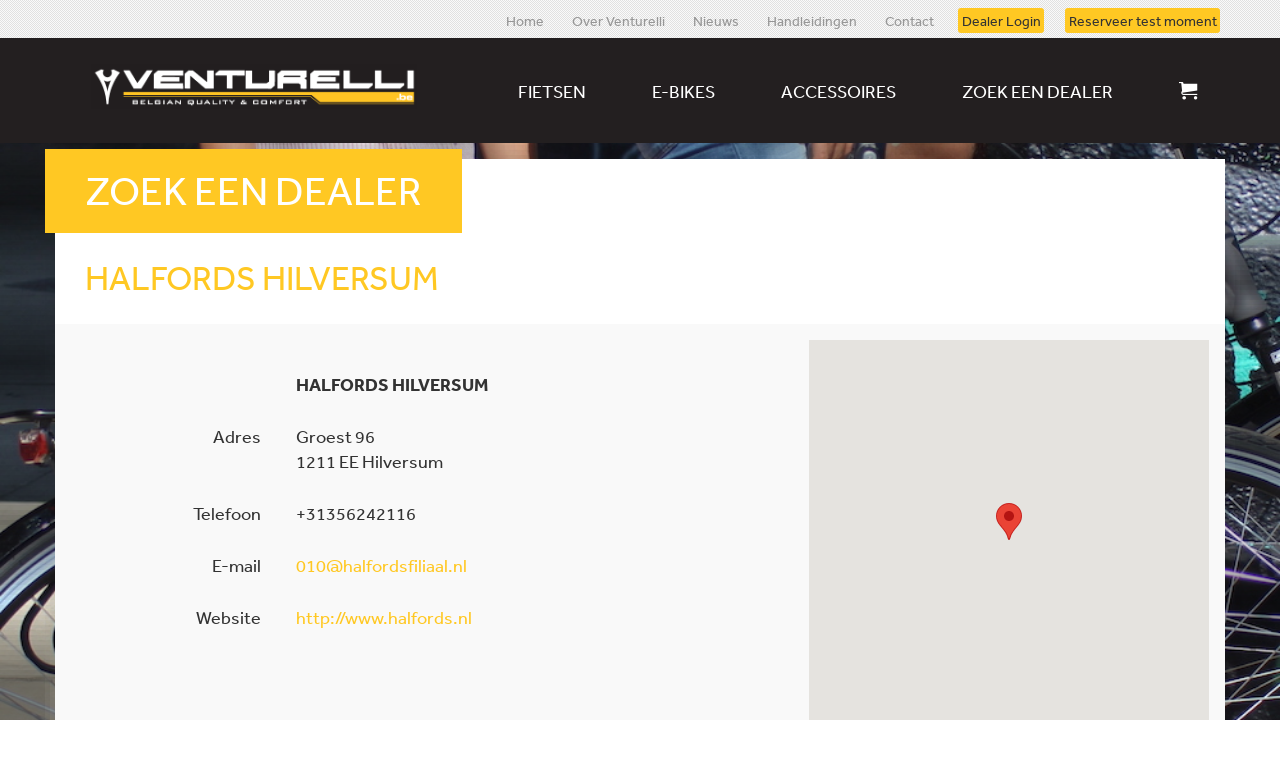

--- FILE ---
content_type: text/html; charset=iso-8859-15
request_url: https://www.venturelli.nl/dealer/detail/halfords-hilversum
body_size: 2956
content:
<!DOCTYPE html>
<html lang="nl">
	<head>
	<meta charset="utf-8">
	<meta http-equiv="X-UA-Compatible" content="IE=edge">
	<meta name="viewport" content="width=device-width, initial-scale=1.0">
	<meta name="description" content="HALFORDS HILVERSUM" />
	<meta name="keywords" content="HALFORDS HILVERSUM" />
	<meta name="author" content="">

	<title>HALFORDS HILVERSUM - Zoek een dealer - Venturelli</title>

	

	<!-- FB Opengraph -->
	<meta property="og:type" content="company" />
	<meta property="og:title" content="HALFORDS HILVERSUM - Zoek een dealer - Venturelli" />
	<link rel="canonical" href="http://www.venturelli.nl/dealer/detail/halfords-hilversum" />
	<meta property="og:locale" content="nl_NL" />
	<meta property="og:url" content="http://www.venturelli.nl/dealer/detail/halfords-hilversum" />
	<meta property="og:site_name" content="Venturelli" />
	<meta property="og:image" content="http://www.venturelli.nl/images/layout/share.jpg" />
	<meta property="og:description" content="">

	<!-- styles -->
	<link href="/css/bootstrap.min.css" rel="stylesheet">
	<link href="/css/slidebars.min.css" rel="stylesheet">
	<link href="/css/layout.css?id=6oXDpPnI" rel="stylesheet">

	<!-- HTML5 shim and Respond.js IE8 support of HTML5 elements and media queries -->
	<!--[if lt IE 9]>
		<script src="/js/html5shiv.js"></script>
		<script src="/js/respond.min.js"></script>
		<link href="/css/ie8.css" rel="stylesheet">
	<![endif]-->
	<script type="text/javascript" src="/js/jquery-1.10.2.min.js"></script>
	<script type="text/javascript" src="//use.typekit.net/jie8jwo.js"></script>
	<script type="text/javascript">try{Typekit.load();}catch(e){}</script>


	<script type="text/javascript" src="/js/site.js?id=6oXDpPnI"></script>


	
	
	<script src="//maps.googleapis.com/maps/api/js?key=AIzaSyAih7r4_t1m7TbJwX5eqJkB5mf_ihh66Ao"></script>
	

	



	<script>
	  (function(i,s,o,g,r,a,m){i['GoogleAnalyticsObject']=r;i[r]=i[r]||function(){
	  (i[r].q=i[r].q||[]).push(arguments)},i[r].l=1*new Date();a=s.createElement(o),
	  m=s.getElementsByTagName(o)[0];a.async=1;a.src=g;m.parentNode.insertBefore(a,m)
	  })(window,document,'script','//www.google-analytics.com/analytics.js','ga');

	  ga('create', 'UA-15983411-1', 'venturelli.be');
	  ga('send', 'pageview');
	</script>

	<!-- Hotjar Tracking Code for https://www.venturelli.be/ -->
	<script>
	    (function(h,o,t,j,a,r){
	        h.hj=h.hj||function(){(h.hj.q=h.hj.q||[]).push(arguments)};
	        h._hjSettings={hjid:1854210,hjsv:6};
	        a=o.getElementsByTagName('head')[0];
	        r=o.createElement('script');r.async=1;
	        r.src=t+h._hjSettings.hjid+j+h._hjSettings.hjsv;
	        a.appendChild(r);
	    })(window,document,'https://static.hotjar.com/c/hotjar-','.js?sv=');
	</script>

    <link href="https://assets.calendly.com/assets/external/widget.css" rel="stylesheet">
    <script src="https://assets.calendly.com/assets/external/widget.js" type="text/javascript"></script>
</head>
<body>



<div id="sb-site">
	<div class="topbarHolder hidden-xs">
		<div class="container">
			<div class="topbar row">
				<ul class="list-inline">
					
	                    <li class="">
	                        <a href="/home">Home </a>
	                    </li>
					
	                    <li class="">
	                        <a href="/over-venturelli">Over Venturelli </a>
	                    </li>
					
	                    <li class="">
	                        <a href="/nieuws">Nieuws </a>
	                    </li>
					
	                    <li class="">
	                        <a href="/handleidingen">Handleidingen </a>
	                    </li>
					
	                    <li class="">
	                        <a href="/contacteer-ons">Contact </a>
	                    </li>
					
                    <li>
                        <a href="https://bonaventure.intradev.be/" target="_blank" style="background-color:#ffc823;color:#333;border-radius: 3px;">Dealer Login</a>
                    </li>
                    <li>
                        <a href="" style="background-color:#ffc823;color:#333;border-radius: 3px;" onclick="Calendly.initPopupWidget({url: 'https://calendly.com/boek-test-reservatie/test-e-bike-momenten'});return false;">Reserveer test moment</a>
                    </li>
				</ul>
			</div>
		</div>
	</div>

	<div class="navbarHolder hidden-xs">
		<div class="container">
			<div class="navbar navbar-inverse">
				<div class="inner-nav">
					<div class="container">
						<div class="collapse navbar-collapse">
							<ul class="nav navbar-nav">
								<li class="home"><a href="/home"><span>Venturelli</span></a></li>
								<li><a href="/fietsen">Fietsen</a></li>
								<li><a href="/e-bikes">E-bikes</a></li>
								<li><a href="/accessoires">Accessoires</a></li>
								<li><a href="/dealer">Zoek een dealer</a></li>
								<li><a href="/winkelmandje"><span class="icon icon-cart" aria-hidden="true"></span> </a></li>
							</ul>
						</div>
					</div>
				</div>
			</div>
		</div>
	</div>
	<div class="navbarHolder visible-xs">
		<div class="navbar navbar-inverse">
			<div class="inner-nav">
				<div class="navbar-header">
					<div class="container">
						<button type="button" class="navbar-toggle pull-left sb-toggle-left">
							<span class="icon-bar"></span>
							<span class="icon-bar"></span>
							<span class="icon-bar"></span>
						</button>
					 	<a href="/home" class="navbar-brand">
							<img src="/images/layout/venturelli-logo.png" alt="">
						</a>
						
					</div>
				</div>
			</div>
		</div>
	</div>

	<div class="pageHolder">
	<div class="container">
		<div class="row">
			<div class="page dealers">
				<h1 class="page-title">Zoek een dealer</h1>

				<div class="dealer-title">
					<h2>HALFORDS HILVERSUM</h2>
				</div>

				<div class="dealers-text">
					<dl class="dealersCard">
						<dt class="dealerName">Naam</dt>
						<dd class="dealerName">HALFORDS HILVERSUM</dd>
						<dt>Adres</dt>
						<dd>Groest 96 <br>
							1211 EE Hilversum</dd>
						<dt>Telefoon</dt>
						<dd>+31356242116</dd>
						<dt>E-mail</dt>
						<dd><a href="mailto:010@halfordsfiliaal.nl?subject=Mail via de venturelli site">010@halfordsfiliaal.nl</a></dd>
						<dt>Website</dt>
						<dd><a href="http://www.halfords.nl" target="_blank" alt="HALFORDS HILVERSUM" title="HALFORDS HILVERSUM">http://www.halfords.nl</a></dd>

						

					</dl>


					<div class="dealersMap" id="map" style="width: 400px; height: 400px">
						<a href="#"><img alt="" src="http://placehold.it/400x400/dadada/acacac.png" /></a>
					</div>
				</div>

				<div class="btn-backHolder">
					<a href="/dealer/" class="btn btn-back">&lsaquo; Terug naar overzicht</a>
				</div>

				<div class="widgetsHolder">
    <div class="widget reservationWidget">
        <h2>Reserveer een test moment</h2>
        <a href="" onclick="Calendly.initPopupWidget({url: 'https://calendly.com/boek-test-reservatie/test-e-bike-momenten'});return false;" class="btn btn-primary btn-md">Reserveer</a>
    </div>
    <!-- end widget dealer -->
    <div class="widget dealerSearchWidget">
        <h2>Zoek een Venturelli dealer dichtbij, in je buurt</h2>
        <form action="/dealer" method="post" >
        <input type="hidden" name="form" value="search" />
            <div class="col-sm-7">
                <div class="input-group">

                    <input type="text" id="search" name="search" value="" maxlength="255" class="form-control">
                    <span class="input-group-btn">
                        <input type="submit" class="btn btn-primary" value="Zoek" />
                    </span>
                </div><!-- /input-group -->
            </div>
        </form>
        <p>voeg je postcode in en we vinden alle dealers in je buurt.</p>
    </div>
    <!-- end widget dealer -->
    <div class="widget catalogusWidget">
        <h2>Download de Venturelli Catalogus</h2>
        <a href="/download/p/cataloog-2023" class="btn btn-primary btn-md">Download</a>
    </div>
    <!-- end widget dealer -->
</div>

			</div>
		</div>
	</div>
</div>

<script type="text/javascript" src="/js/module/maps.php?id=1&url=dealer&lat=52.223847&lng=5.1772561&zoom=15&amp;url2=halfords-hilversum"></script>
			<script type="text/javascript" defer="defer">
				 load();
			</script>


	<div class="footer">
		<div class="container">
			<div class="row footerLinks">
				<div class="col-sm-12">
					<div class="row">
						<div class="col-sm-6">
							<a href="https://www.facebook.com/pages/Fietsen-Venturelli/769601546463963">
								<i class="icon-facebook"></i>
								<p>Vind ons op facebook</p>
							</a>
						</div>
                        
						<div class="col-sm-6">
							<i class="icon-venturelli"></i>
							<p>Bonaventure BVBA</p>
						</div>
					</div>
				</div>
			</div>
		</div>
	</div>
	<div class="creditsFooter">
		<div class="container">

			<div class="row">
				<div class="col-sm-6">
					<ul class="credits-list list-inline">
						<li><a href="/sitemap">Sitemap</a> &#124; </li>
		                <li><a href="/disclaimer">Disclaimer</a></li>
					</ul>
				</div>
				<div class="col-sm-6">
					<ul class="credits-list list-inline pull-right">
						<li class="siteby"><a href="http://in2red.be" title="">Website <span class="in2red">door in2red</span></a></li>
					</ul>
				</div>
			</div>
		</div>
	</div>

</div>
<div class="sb-slidebar sb-left sb-style-push">
	<ul class="nav navbar-nav">
		<li class="home"><a href="/home"><span>Venturelli</span></a></li>
		<li><a href="/fietsen">Fietsen</a></li>
		<li><a href="/e-bikes">E-bikes</a></li>
		<li><a href="/dealer">Zoek een dealer</a></li>

		
			<li class="visible-xs">
				<a href="/over-venturelli">Over Venturelli</a>
			</li>
		
			<li class="visible-xs">
				<a href="/nieuws">Nieuws</a>
			</li>
		
			<li class="visible-xs">
				<a href="/handleidingen">Handleidingen</a>
			</li>
		
			<li class="visible-xs">
				<a href="/contacteer-ons">Contact</a>
			</li>
		
		<li><a href="/winkelmandje">Winkelmandje</a></li>
        <li>
            <a href="https://bonaventure.intradev.be/" target="_blank">Dealer Login</a>
        </li>
        <li>
            <a href="" onclick="Calendly.initPopupWidget({url: 'https://calendly.com/boek-test-reservatie/test-e-bike-momenten'});return false;">Reserveer test moment</a>
        </li>
	</ul>
</div>








<script src="/js/bootstrap.min.js"></script>
<script src="/js/slidebars.min.js"></script>
<script src='https://www.google.com/recaptcha/api.js?hl=nl'></script>





</body>
</html>


--- FILE ---
content_type: text/css
request_url: https://www.venturelli.nl/css/layout.css?id=6oXDpPnI
body_size: 9793
content:
#sb-site {
  background: transparent;
}
.del {
  text-decoration: line-through;
  color: #ad3939;
}
.del .text {
  color: initial;
  margin-right: 5px;
  font-size: .8em;
}
mark {
  background: initial;
  color: #ffc823;
  font-weight: bolder;
}
.social-buttons {
  text-align: center;
  padding: 5px;
}
.social-buttons a {
  float: none !important;
  clear: both;
}
.social-buttons a span {
  width: 32px !important;
  height: 32px !important;
  line-height: 32px !important;
}
.social-buttons a span svg {
  width: 32px !important;
  height: 32px !important;
}
a {
  -webkit-transition: all 0.2s ease-out;
  -moz-transition: all 0.2s ease-out;
  -o-transition: all 0.2s ease-out;
  transition: all 0.2s ease-out;
  text-decoration: none !important;
}
a div {
  -webkit-transition: all 0.2s ease-out;
  -moz-transition: all 0.2s ease-out;
  -o-transition: all 0.2s ease-out;
  transition: all 0.2s ease-out;
}
a:hover {
  -webkit-transition: all 0.2s ease-out;
  -moz-transition: all 0.2s ease-out;
  -o-transition: all 0.2s ease-out;
  transition: all 0.2s ease-out;
}
a:hover div {
  -webkit-transition: all 0.2s ease-out;
  -moz-transition: all 0.2s ease-out;
  -o-transition: all 0.2s ease-out;
  transition: all 0.2s ease-out;
}
small a:focus,
.small a:focus,
small a:active,
.small a:active {
  outline: none;
}
.btn {
  border: none;
}
.bg-danger {
  background-color: #9e2525;
  color: white;
  padding: 10px;
}
button.sb-toggle-right,
button.sb-toggle-left {
  color: white;
}
button.sb-toggle-right:focus,
button.sb-toggle-left:focus,
button.sb-toggle-right:active,
button.sb-toggle-left:active {
  outline: none;
}
body {
    background: url(../images/layout/bg-pattern.jpg) 0 0 repeat, url(../images/layout/body-bg.jpg) 50% 65% no-repeat;
  background-size: cover;
  background-attachment: fixed;
  font-family: "effra", sans-serif !important;
}
.col-md-66 {
  width: 100%;
}
.col-md-33 {
  width: 100%;
}
.topbarHolder {
  height: auto;
  background: #fff url(../images/layout/bg-topBar.png);
}
.topbarHolder ul {
  float: right;
  margin-bottom: 0;
}
.topbarHolder ul li {
  margin: 0.5em 0 0.5em 0.5em;
}
.topbarHolder ul li a {
  font-size: 14px;
  font-size: 1.4rem;
  padding: 0.25em;
  color: #969696;
  line-height: 14px;
}
.topbarHolder ul li a:hover {
  color: #000;
}
.wm-alert {
  display: inline-block;
  width: 17px;
  height: 17px;
  line-height: 17px;
  text-align: center;
  background-color: #ffc823;
  border: solid 0px #ffc823;
  border-radius: 50%;
  color: black;
  font-size: 11px;
  vertical-align: top;
  margin-top: 5px;
  position: absolute;
  right: 4px;
  top: -6px;
}
.topbarHolder ul li.active a {
  text-shadow: 1px 1px 1px rgba(0, 0, 0, 0.3);
  -webkit-border-radius: 3px;
  -moz-border-radius: 3px;
  border-radius: 3px;
  background-color: #231f20;
  color: #fff;
}
.product-nav {
  overflow: hidden;
  display: hidden;
  margin: 1em;
  padding: 1em;
  height: auto;
  background-color: #231f20;
}
.product-nav li {
  display: inline-block;
  float: left;
  width: 50%;
}
.product-nav li i {
  display: none !important;
}
.product-nav li a {
  font-size: 15px;
  font-size: 1.5rem;
  padding: 7px;
  color: #fff;
  font-weight: 300;
  line-height: 36px;
}
.product-nav li a:hover {
  color: #ffc823;
}
.product-nav li.active a {
  -webkit-border-radius: 3px;
  -moz-border-radius: 3px;
  border-radius: 3px;
  background-color: #ffc823;
  color: #000;
}
form.filter {
  background: #fff url(../images/layout/bg-topBar.png);
  padding: 10px;
  color: #231f20;
  margin-bottom: 10px;
}
form.filter h2 {
  font-size: 22px;
  font-weight: bold;
}
form.filter label.filter {
  position: relative;
  display: block;
}
form.filter label.filter input[type=checkbox] {
  display: none;
}
form.filter label.filter input[type=checkbox]:checked + label {
  color: #ffc823;
}
form.filter label.filter input[type=checkbox]:checked + label:before {
  position: absolute;
  left: 5px;
  top: 4px;
  content: "\ea10";
  font-family: "icomoon";
  font-weight: normal;
  font-size: 1rem;
}
form.filter label.filter label {
  font-weight: 400;
  margin-left: 20px;
}
form.filter label.filter label:hover {
  cursor: pointer;
}
.chkOption input[type=radio] {
  display: none;
}
.chkOption input[type=radio]:checked + label {
  background-color: #555;
}
.chkOption label {
  margin-right: 2px;
}
.contentHolder .row {
  background-color: #fff;
}
.contentHolder .newsHolder {
  border-top: 6px solid #ffc823;
}
.contentHolder .newsHolder .news-item .news-image img {
  width: 100%;
}
.contentHolder.no-border .newsHolder {
  border-top: 0px solid transparent;
}
.col-md-66.newsHolder {
  width: 100%;
}
.page {
  position: relative;
}
.section-title {
  display: inline-block;
  margin: 0;
  padding: 15px;
  background-color: #ffc823;
  color: #fff;
  text-transform: uppercase;
  font-size: 1.125em;
}
h1.page-title {
  font-size: 40px;
  font-size: 4rem;
  display: inline-block;
  margin-top: -10px;
  margin-left: -10px;
  padding: 20px 40px;
  background-color: #ffc823;
  color: #fff;
  text-transform: uppercase;
  font-weight: 400;
}
h1.page-title span {
  font-size: 18px;
  font-size: 1.8rem;
}
@media (max-width: 480px) {
  h1.page-title {
    font-size: 30px;
    font-size: 3rem;
  }
}
.dealer-title,
.news-title {
  padding: 1em 30px;
}
.dealer-title h2,
.news-title h2 {
  margin-top: 0;
  color: #ffc823;
  text-transform: uppercase;
}
.dealers-text {
  overflow: hidden;
  padding: 1em;
  background-color: #f9f9f9;
}
.dealers-text dl.dealersCard {
  font-size: 18px;
  font-size: 1.8rem;
  float: none;
  overflow: hidden;
  padding: 1em 0;
  width: 100%;
  line-height: 1.5;
}
.dealers-text dl.dealersCard dt {
  display: inline-block;
  float: left;
  margin-right: 3%;
  padding: 0.75em 0.5em;
  width: 35%;
  text-align: right;
  font-weight: 400;
}
.dealers-text dl.dealersCard dt.dealerName {
  visibility: hidden;
}
.dealers-text dl.dealersCard dd {
  display: inline-block;
  float: left;
  padding: 0.75em 0.5em;
  width: 45%;
}
.dealers-text dl.dealersCard dd.dealerName {
  text-transform: uppercase;
  font-weight: 600;
}
.dealers-text .dealersMap {
  float: none;
  overflow: hidden;
  width: 100%;
  text-align: center;
}
.dealers-text .dealersMap a {
  display: block;
  margin: 0 auto;
  width: 75%;
  border: 5px solid #fff;
}
.dealers-text .dealersMap a img {
  display: inline-block;
  width: 100%;
}
.dealers-text .dealersMap a:hover {
  border-color: #ffc823;
}
.news-text {
  position: relative;
}
.news-text a {
  float: none !important;
}
.news-text .imgHolder img {
  width: 100%;
}
.row {
  margin: 0 !important;
}
.content-text {
  padding: 0 10px 10px ;
  padding-bottom: 2em;
}
.content-text h2 {
  font-size: 30px;
  font-size: 3rem;
  margin-top: 0;
  padding-right: 2em;
}
.content-text p,
.content-text ul,
.content-text ol,
.content-text i,
.content-text b,
.content-text strong {
  font-size: 18px;
  font-size: 1.8rem;
  line-height: 1.5;
}
.content-text p {
  margin-bottom: 1em;
  padding-right: 2em;
}
.content-text h2,
.content-text h3,
.content-text h4,
.content-text h5,
.content-text h6 {
  color: #ffc823;
  text-transform: uppercase;
}
.content-text ul,
.content-text ol {
  padding-bottom: 1em;
}
.content-cart {
  padding: 0 10px 10px ;
  background-color: #fafafa;
  padding-bottom: 2em;
}
.titleHolder {
  position: relative;
  z-index: 20;
  display: inline-block;
  margin-top: -10px;
  margin-left: -10px;
  margin-bottom: 20px;
  padding: 20px 20px;
  background-color: #ffc823;
}
.titleHolder h1.title {
  font-size: 25px;
  font-size: 2.5rem;
  display: inline-block;
  margin-top: 0;
  margin-bottom: 0;
  color: #fff;
}
.titleHolder h1.title span {
  font-size: 15px;
  font-size: 1.5rem;
  text-transform: uppercase;
  font-weight: 300;
}
.titleHolder h3.price {
  font-size: 25px;
  font-size: 2.5rem;
  display: inline-block;
  margin-top: 0;
  margin-bottom: 0;
  margin-left: 2em;
  color: #fff;
}
.titleHolder h3.price span {
  font-size: 15px;
  font-size: 1.5rem;
  font-weight: 300;
}
.titleHolder h3.price i {
  text-decoration: line-through;
  font-size: 0.8em;
}
.titleHolder h3.specs {
  font-size: 18px;
  font-size: 1.8rem;
  margin-top: 0;
}
.contact-text {
  padding: 1em;
}
.prod-picHolder {
  position: relative;
  z-index: 10;
  margin-top: 0em;
  width: 100%;
}
.prod-picHolder img {
  width: 100%;
}
.prod-picHolder .btn {
  padding: 1em;
  text-transform: uppercase;
}
.specs-colorsHolder {
  padding: 1em 1em 0.5em;
  text-align: right;
}
.specs-colorsHolder p {
  margin-bottom: 0;
  color: #737373;
  font-size: 1em;
}
.specs-colorsHolder p span {
  color: #000;
}
.optionsHolder {
  padding: 1em;
  background-color: #e9e9e9;
  text-align: right;
}
.optionsHolder .label {
  -webkit-border-radius: 0;
  -moz-border-radius: 0;
  border-radius: 0;
  font-size: 18px;
  font-size: 1.8rem;
  display: inline-block;
  margin-bottom: 0.2222em;
  padding: 0.75em;
  font-weight: 300;
}
.optionsHolder .label.label-reg {
  background-color: #111;
}
.optionsHolder .label.label-reg i {
  text-decoration: line-through;
  font-size: 0.9em;
}
.optionsHolder .label.label-alt {
  background-color: #bababa;
}
.breadcrumb {
  -webkit-border-radius: 0;
  -moz-border-radius: 0;
  border-radius: 0;
  margin-bottom: 0;
  padding: 1em;
}
.breadcrumb + .news {
  margin-top: 0;
}
.vcenter {
  vertical-align: middle;
  float: none !important;
  display: inline-block;
}
.specsHolder {
  padding-bottom: 0.5em;
  margin-top: 5px;
  background-color: #f9f9f9;
  overflow: hidden;
}
.specsHolder .nav-tabs {
  position: relative;
  margin: 10px;
  background-color: #232425;
  text-align: center;
  margin-left: 10px;
  padding-left: 0;
}
.specsHolder .nav-tabs h2 {
  display: inline-block;
  margin: 0;
  padding: 15px;
  color: white;
  text-transform: uppercase;
  font-size: 1.6rem;
}
.specsHolder .nav-tabs li {
  display: block;
  float: none;
}
.specsHolder .nav-tabs li a {
  display: block;
  padding: 15px;
  font-size: 1.6rem;
  border: solid 0px transparent;
  border-radius: 0;
  color: white;
}
.specsHolder .nav-tabs li.active a {
  background-color: transparent;
  color: #ffc823;
}
.specsHolder .nav-tabs li.active a:hover,
.specsHolder .nav-tabs li.active a:focus {
  border: solid 0px transparent;
}
.specsHolder dl {
  font-size: 18px;
  font-size: 1.8rem;
  padding: 1em;
}
.specsHolder dl dt {
  display: inline-block;
  padding-right: 4%;
  width: 45%;
  color: #737373;
  text-align: right;
  font-weight: 300;
  float: left;
}
.specsHolder dl dd {
  display: inline-block;
  margin-left: 0;
  width: 50%;
  color: #232425;
  font-weight: 400;
  float: left;
}
.specsHolder .table thead th {
  color: #737373;
  font-weight: 300;
  text-transform: uppercase;
}
.specsHolder .table tbody tr td {
  color: #232425;
  font-weight: 400;
  text-transform: uppercase;
}
.news-text {
  overflow: hidden;
  padding: 2em 30px;
  background-color: #f9f9f9;
}
.news-text .date {
  text-shadow: 1px 1px 1px rgba(0, 0, 0, 0.3);
  -webkit-border-radius: 3px;
  -moz-border-radius: 3px;
  border-radius: 3px;
  font-size: 14px;
  font-size: 1.4rem;
  display: inline-block;
  padding: 0.25em;
  width: auto;
  background-color: #ffc823;
  color: #fff;
}
.newsHolder {
  padding-right: 10px;
  padding-bottom: 10px;
}
.newsHolder .pagination {
  margin-top: 1em;
}
.navbar {
  height: 60px;
  min-height: initial;
}
.navbar .navbar-toggle {
  margin-top: 12px;
  margin-bottom: 12px;
}
.navbar .navbar-toggle:nth-of-type(2) {
  margin-top: 8px;
  margin-bottom: 8px;
  margin-right: 0;
  margin-left: 15px;
}
.navbar .navbar-brand {
  padding: 0;
  position: absolute;
  top: 50%;
  left: 50%;
  transform: translate(-50%, -50%);
}
.navbar .navbar-brand img {
  height: 20px;
}
.nav-stacked {
  padding-left: 0;
  border-bottom: 1px solid #dedede;
  background-color: #f5f5f5;
  list-style: none;
}
.nav-stacked li {
  border-left: 6px solid #ffc823;
  line-height: 40px;
}
.nav-stacked li a {
  font-size: 20px;
  font-size: 2rem;
  display: block;
  padding: 0.5em 0.5em 0.5em 1em;
  color: #231f20;
}
.nav-stacked li a:hover {
  background-color: #dedede;
}
.nav-stacked li.active a {
  text-shadow: 1px 1px 1px rgba(0, 0, 0, 0.3);
  background-color: #ffc823;
  color: #fff;
}
.nav-stacked li.active a:after {
  float: right;
  content: "\232a";
}
.ymal {
  clear: both;
  padding: 2em 0;
  text-align: center;
}
.ymal .prod-picHolder {
  display: inline-block;
  margin-top: 0;
  width: 33%;
}
.ymal .prod-picHolder img {
  width: 100%;
}
.ymal .prod-picHolder .btn {
  font-size: 16px;
  font-size: 1.6rem;
  padding: 0.5em;
  text-transform: uppercase;
}
article {
  padding-left: 10px;
}
article .media-heading {
  font-size: 18px;
  font-size: 1.8rem;
  text-transform: uppercase;
}
article .media-object {
  width: 160px;
}
article .media-date {
  font-size: 14px;
  font-size: 1.4rem;
  color: #7d7d7d;
}
.widgetsHolder {
  clear: both;
  width: 100%;
}
.widgetsHolder .widget {
  position: relative;
  overflow: hidden;
  min-height: 200px;
}
.widgetsHolder .widget h2 {
  font-size: 18px;
  font-size: 1.8rem;
  margin: 10px 0 0.5em;
  padding: 10px;
  width: 280px;
  text-transform: uppercase;
  font-weight: 400;
}
.widgetsHolder .widget a.btn {
  text-transform: uppercase;
}
.widgetsHolder .widget.dealerSearchWidget {
  background: #3a3a3a url(../images/layout/dealer-bg.png) 100% 100% no-repeat;
}
.widgetsHolder .widget.dealerSearchWidget h2 {
  margin: 10px 0 0.5em;
  padding: 10px;
  width: 280px;
  color: #ffc823;
  text-transform: uppercase;
  font-weight: 300;
}
.widgetsHolder .widget.dealerSearchWidget p {
  font-size: 14px;
  font-size: 1.4rem;
  clear: both;
  padding: 10px;
  width: 200px;
  color: #fff;
  font-weight: 300;
}
.widgetsHolder .widget.catalogusWidget {
  background: #fff url(../images/layout/catalogus-bg-2023.png) 100% 100% no-repeat;
  background-size: 233px auto;
}
.widgetsHolder .widget.catalogusWidget a.btn {
  position: absolute;
  bottom: 50px;
  left: 20px;
}
.widgetsHolder .widget.dealerWidget {
  /* background: #111 url(../images/layout/dealer2-bg.png) 0 100% no-repeat; */
  background: #111 url(../images/layout/dealer3-bg.jpg) no-repeat -0% 30%;
  background-size: cover;
}
.widgetsHolder .widget.dealerWidget h2 {
  font-size: 24px;
  font-size: 2.4rem;
  float: right;
  padding-right: 20px;
  width: 200px;
  color: #fff;
  text-align: right;
}
.widgetsHolder .widget.dealerWidget a.btn {
  position: absolute;
  right: 20px;
  bottom: 20px;
}
.widgetsHolder .widget.reservationWidget {
  background: #111 url(../images/layout/dealer2-bg.png) 0 100% no-repeat;
  /* background: #111 url(../images/layout/dealer3-bg.jpg) no-repeat -0% 30%; */
  background-size: cover;
}
.widgetsHolder .widget.reservationWidget h2 {
  font-size: 24px;
  font-size: 2.4rem;
  float: right;
  padding-right: 20px;
  width: 200px;
  color: #fff;
  text-align: right;
}
.widgetsHolder .widget.reservationWidget a.btn {
  position: absolute;
  right: 20px;
  bottom: 20px;
}
.widgetsHolder .widget .btn {
  border: 1px solid #ffc823;
}
.carousel {
  position: relative;
  width: 100%;
}
.carousel .carousel-inner {
  position: relative;
  z-index: 10;
  width: 100%;
}
.carousel .carousel-inner .item {
  width: 100%;
}
.carousel .carousel-inner .item span {
  width: 100%;
}
.carousel .carousel-inner .item span img {
  width: 100%;
}
.carousel .carousel-inner .item .carousel-caption {
  position: absolute;
  top: 0;
  right: 0;
  left: auto;
  z-index: 1;
  padding-top: 0;
  width: 300px;
  height: 100%;
  background-color: #fff;
  text-align: left;
  text-shadow: none;
}
.carousel .carousel-inner .item .carousel-caption h1 {
  margin: 15px;
  padding-right: 30px;
  color: #ffc823;
  font-weight: 300;
  font-size: 2em;
}
.carousel .carousel-inner .item .carousel-caption p {
  margin: 15px;
  padding-right: 30px;
  color: #666;
  font-weight: 300;
  /* font-size: 1.5em; */
}
.carousel .carousel-inner .item a.btn {
  /* font-size: 30px;
  font-size: 3rem; */
  -webkit-border-radius: 0;
  -moz-border-radius: 0;
  border-radius: 0;
  position: absolute;
  right: 0;
  bottom: 0;
  z-index: 10;
  padding: 0.5em 1em;
  border: none;
  font-weight: 300;
}
.carousel .carousel-inner .item a.btn:hover {
  background-color: black;
  color: #ffc823;
}
.carousel .controlHolder {
  position: absolute;
  top: 150px;
  z-index: 21;
  width: 100% !important;
  height: 50px;
  background-color: transparent;
  background-image: none;
}
.carousel .controlHolder .carousel-control {
  -webkit-opacity: 1;
  -moz-opacity: 1;
  opacity: 1;
  -webkit-transition-duration: 0.4s;
  -moz-transition-duration: 0.4s;
  -ms-transition-duration: 0.4s;
  -o-transition-duration: 0.4s;
  transition-duration: 0.4s;
  -webkit-transition-property: opacity;
  -moz-transition-property: opacity;
  -ms-transition-property: opacity;
  -o-transition-property: opacity;
  transition-property: opacity;
  -webkit-transform: translateZ(0px);
  -webkit-transition: all 0.2s ease-out;
  -moz-transition: all 0.2s ease-out;
  -o-transition: all 0.2s ease-out;
  transition: all 0.2s ease-out;
  font-family: Helvetica, 'Helvetica Neue', Arial, sans-serif;
  z-index: 30;
  display: inline-block;
  width: 50px;
  height: 50px;
  background-color: #ffc823;
  background-image: none;
  background-repeat: no-repeat;
  filter: none;
  color: #fff;
  text-shadow: none;
  font-weight: 300;
  font-size: 30px;
  line-height: 44px;
}
.carousel .controlHolder .carousel-control:hover {
  -webkit-transition: all 0.2s ease-out;
  -moz-transition: all 0.2s ease-out;
  -o-transition: all 0.2s ease-out;
  transition: all 0.2s ease-out;
  background-color: #111;
  color: #ffc823;
}
.carousel .controlHolder .carousel-indicators {
  top: -150px;
  bottom: 0;
  left: 20px;
  margin-bottom: 0;
  margin-left: 0;
  width: 100%;
  text-align: left;
  line-height: 60px;
}
.carousel .controlHolder .carousel-indicators li {
  -webkit-opacity: 0.5;
  -moz-opacity: 0.5;
  opacity: 0.5;
  -webkit-transition-duration: 0.4s;
  -moz-transition-duration: 0.4s;
  -ms-transition-duration: 0.4s;
  -o-transition-duration: 0.4s;
  transition-duration: 0.4s;
  -webkit-transition-property: opacity;
  -moz-transition-property: opacity;
  -ms-transition-property: opacity;
  -o-transition-property: opacity;
  transition-property: opacity;
  -webkit-transform: translateZ(0px);
  border: none;
  background-color: #ffc823;
}
.carousel .controlHolder .carousel-indicators li.active {
  -webkit-opacity: 1;
  -moz-opacity: 1;
  opacity: 1;
  -webkit-transition-duration: 0.4s;
  -moz-transition-duration: 0.4s;
  -ms-transition-duration: 0.4s;
  -o-transition-duration: 0.4s;
  transition-duration: 0.4s;
  -webkit-transition-property: opacity;
  -moz-transition-property: opacity;
  -ms-transition-property: opacity;
  -o-transition-property: opacity;
  transition-property: opacity;
  -webkit-transform: translateZ(0px);
}
.carousel#productCarousel {
  border-top: 6px solid #ffc823;
  background-color: #fff;
}
.carousel#productCarousel .carousel-inner {
  display: block;
  text-align: center;
}
.carousel#picCarousel .controlHolder {
  width: 100% !important;
  left: 0 !important;
  top: 0 !important;
  position: relative;
}
.carousel#picCarousel .controlHolder .carousel-indicators {
  left: 0 !important;
  top: 0 !important;
  text-align: center;
}
.carousel .controlHolderProduct {
  position: relative;
  top: 0;
  left: 0;
  z-index: 21;
  width: 100%;
  height: 60px;
  background: #fff url(../images/layout/bg-carousel-control.png) 50% 0 no-repeat;
}
.carousel .controlHolderProduct .carousel-control {
  width: 60px;
  height: 60px;
  background-color: transparent;
  background-image: none;
  background-repeat: no-repeat;
  filter: none;
  color: #ffc823;
  text-shadow: none;
  font-size: 40px;
  line-height: 57px;
}
.carousel .controlHolderProduct .carousel-indicators {
  top: 0;
  bottom: 0;
  left: 0;
  margin-bottom: 0;
  text-align: center;
  line-height: 60px;
}
.carousel .controlHolderProduct .carousel-indicators li {
  -webkit-opacity: 0.5;
  -moz-opacity: 0.5;
  opacity: 0.5;
  -webkit-transition-duration: 0.4s;
  -moz-transition-duration: 0.4s;
  -ms-transition-duration: 0.4s;
  -o-transition-duration: 0.4s;
  transition-duration: 0.4s;
  -webkit-transition-property: opacity;
  -moz-transition-property: opacity;
  -ms-transition-property: opacity;
  -o-transition-property: opacity;
  transition-property: opacity;
  -webkit-transform: translateZ(0px);
  border: none;
  background-color: #ffc823;
}
.carousel .controlHolderProduct .carousel-indicators li.active {
  -webkit-opacity: 1;
  -moz-opacity: 1;
  opacity: 1;
  -webkit-transition-duration: 0.4s;
  -moz-transition-duration: 0.4s;
  -ms-transition-duration: 0.4s;
  -o-transition-duration: 0.4s;
  transition-duration: 0.4s;
  -webkit-transition-property: opacity;
  -moz-transition-property: opacity;
  -ms-transition-property: opacity;
  -o-transition-property: opacity;
  transition-property: opacity;
  -webkit-transform: translateZ(0px);
}
/* .header-cta {
  display: none;
} */

@media only screen and (max-width: 480px) {
    .carousel .carousel-inner .item .carousel-caption {
        position: relative;
        width: auto;
        top: initial;
        right: initial;
        height: initial;
        display: block;
        margin-top: 20px;
    }
    .header-cta .carousel-inner .item span {
        height: initial !important;
    }
}
.header-cta .carousel-inner {
  position: relative;
  z-index: 10;
  width: 100%;
}
.header-cta .carousel-inner .item {
  width: 100%;
}
.header-cta .carousel-inner .item span {
  position: relative;
  display: block;
  overflow: hidden;
  height: 300px;
}
.header-cta .carousel-inner .item span img {
  /*position: absolute;*/
  /* EDIT TOM bottom: -50px; */
  /*width: 100%;*/
}
.page {
  background-color: #fff;
}
.page.product-detail {
  margin-top: 0;
}
.page.product-detail .btnHolder {
  position: relative;
  z-index: 11;
}
.page.product-detail .btnHolder a.btn.btn-default {
  background-color: #ffc823;
}
.page.product-detail .btnHolder a.btn.btn-default:hover {
  background-color: #ffc209;
}
.page.product-detail #pricePlaceholder {
  color: #333;
}
.page.product-detail #errorPlaceholder {
  color: #e22653;
}
.page.product-detail span.supply {
  font-size: 1rem;
  vertical-align: middle;
}
.page.product-detail span.supply i {
  display: inline-block;
  background-color: #e22653;
  width: .8rem;
  height: .8rem;
  border-radius: 50%;
}
.page.product-detail span.supply i.instock {
  background-color: #36e28f;
}
.page.product-detail span.supply i.limited {
  background-color: #ffc823;
}
.page.product-detail .order {
  display: block;
  margin: 20px 0;
}
.productHolderGrid {
  padding-bottom: 2em;
  text-align: center;
}
a.productHolder {
  display: inline-block;
  vertical-align: top;
  float: none;
  margin: 1%;
  width: 92%;
  border: 5px solid #fff;
  position: relative;
}
a.productHolder span.promo {
  text-align: left;
  position: absolute;
  left: 0;
  margin: 0;
}
a.productHolder span.promo .promoText {
  background-color: #ffc823;
  display: inline;
  color: #fff;
  padding: 0.25em;
}
a.productHolder span {
  display: table-cell;
  margin: 0 auto;
  width: 230px;
  height: 230px;
  vertical-align: middle;
  text-align: center;
}
a.productHolder span img {
  display: block;
  margin: 0 auto;
  width: 100%;
  vertical-align: middle;
  text-align: center;
}
a.productHolder h1 {
  -webkit-transition: all 0.2s ease-out;
  -moz-transition: all 0.2s ease-out;
  -o-transition: all 0.2s ease-out;
  transition: all 0.2s ease-out;
  margin: 10px;
  margin-bottom: 0;
  padding-top: 10px;
  color: #ffc823;
  text-align: left;
  font-weight: 300;
  font-size: 1.3em;
  word-wrap: break-word;
}
a.productHolder.small h1 {
    margin: 10px 0;
}
a.productHolder h2 {
  -webkit-transition: all 0.2s ease-out;
  -moz-transition: all 0.2s ease-out;
  -o-transition: all 0.2s ease-out;
  transition: all 0.2s ease-out;
  margin: 0px;
  margin-top: 0;
  color: #000;
  text-align: left;
  font-size: 1em;
  padding: 10px;
  word-wrap: break-word;
}
a.productHolder.small h2 {
    padding: 10px 0;
}
a.productHolder .product-caption {
  position: relative;
  top: 0;
  right: 0;
  left: auto;
  z-index: 1;
  padding-top: 0;
  width: 100%;
  height: 100%;
  background-color: #fff;
}
a.productHolder .product-caption p {
  margin-left: 10px;
  color: #666;
  font-size: 1.5em;
}
a.productHolder .product-caption p.price {
  text-align: left;
}
a.productHolder .product-caption p.price i {
  text-decoration: line-through;
  font-size: 0.9em;
  margin-right: 1em;
}
a.productHolder .product-caption p.sub {
    color: #999;
    display: inline-block;
    font-size: 1.4rem;
    position: absolute;
    left: 10px;
    top: -25px;
    margin: 0;
    padding: 3px 0;
}
a.productHolder .product-caption .colorPlaceholder {
  position: absolute;
  right: 0px;
  top: 0px;
  padding: 5px;
  opacity: 0;
}
a.productHolder .product-caption .colorPlaceholder b.color {
  width: 20px;
  height: 20px;
  display: block;
  border-radius: 50%;
  border: solid 2px #e1e1e1;
  margin-bottom: 3px;
}
a.productHolder:hover {
  border-color: #ffc823;
}
a.productHolder:hover .product-caption {
  background-color: #ffc823;
}
a.productHolder:hover .product-caption .colorPlaceholder {
  opacity: 1;
}
a.productHolder:hover h1,
a.productHolder:hover h2,
a.productHolder:hover p.price {
  color: #fff;
}
a.productHolder.large {
  width: 100%;
}
a.productHolder.small span{
    margin: 15px auto;
}
.text-center {
  padding: 1em;
}
.mapHolder {
  padding: 1em;
}
.mapHolder #map {
  height: 300px;
  background-color: #ededed;
}
.dealersInfo {
  overflow: hidden;
  padding: 0 1em;
}
.dealersInfo .dealersAmount {
  font-size: 16px;
  font-size: 1.6rem;
  float: left;
  margin-right: 0;
  padding: 0.25em;
  min-height: 60px;
  width: 100%;
  border-bottom: 1px solid #e7e7e7;
  background: #fafafa url(../images/layout/icon-bike.png) 10px 10px no-repeat;
}
.dealersInfo .dealersAmount span {
  display: block;
  padding-left: 80px;
  color: #474747;
}
.dealersInfo .dealersAmount span span.dealersAmountNumber {
  display: block;
  padding-left: 0;
  line-height: 1.1;
}
.dealersInfo .dealersAmount span span.dealersAmountNumber b {
  font-size: 24px;
  font-size: 2.4rem;
}
.dealersInfo .dealerSearch {
  float: left;
  overflow: hidden;
  padding: 0.25em;
  min-height: 60px;
  width: 100%;
  border-bottom: 1px solid #e7e7e7;
  background: #fafafa url(../images/layout/icon-map.png) 10px 13px no-repeat;
}
.dealersInfo .dealerSearch span.text {
  display: block;
  float: left;
  margin-top: 10px;
  padding-left: 40px;
  width: 150px;
  color: #474747;
  line-height: 1.1;
}
.dealersInfo .dealerSearch form {
  float: right;
  margin-top: 0.5em;
  width: 40%;
  vertical-align: middle;
}
.dealersInfo .dealerSearch form .btn {
  border: 1px solid #ffc823;
}
.pagination {
  -webkit-border-radius: 0;
  -moz-border-radius: 0;
  border-radius: 0;
  font-size: 14px;
  font-size: 1.4rem;
  display: block;
  margin: 0 auto;
  padding-top: 1em;
  padding-bottom: 1em;
  border-top: 1px solid #e8eff1;
  border-bottom: 1px solid #e8eff1;
  text-align: center;
  line-height: 1;
}
.pagination li {
  display: inline-block;
  float: none;
}
.pagination li a {
  -webkit-border-radius: 2px;
  -moz-border-radius: 2px;
  border-radius: 2px;
  border: none;
  color: #3a3a3a;
}
.pagination li.active a {
  text-shadow: 1px 1px 1px rgba(0, 0, 0, 0.3);
}
.dealersTableHolder {
  padding: 1em;
}
.dealersTableHolder table thead tr {
  border-bottom: none;
  background-color: black;
  color: #969696;
  text-transform: uppercase;
}
.dealersTableHolder table thead tr th {
  padding: 1em 0.5em;
  font-weight: 300;
}
.dealersTableHolder table tbody tr td {
  font-weight: 400;
}
.dealersTableHolder table tbody tr td a {
  font-weight: 400;
}
.dealersTableHolder table tbody tr td a:hover {
  text-decoration: underline !important;
}
.footer {
  font-size: 18px;
  font-size: 1.8rem;
  margin-top: 2em;
  padding: 1em;
  border-top: 6px solid #ffc823;
  background-color: #3a3a3a;
  color: #a6a6a6;
  text-align: center;
  font-weight: 300;
}
.footer a {
  display: inline-block;
  overflow: hidden;
  color: #a6a6a6;
}
.footer a:hover {
  color: #fff;
}
.footer i {
  display: inline-block;
  float: none;
  width: 41px;
  height: 41px;
  background: transparent 50% 50% no-repeat;
}
.footer i.icon-facebook {
  background-image: url(../images/layout/facebook-icon.png);
}
.footer i.icon-phone {
  background-image: url(../images/layout/phone-icon.png);
}
.footer i.icon-venturelli {
  background-image: url(../images/layout/venturelli-icon.png);
}
.creditsFooter {
  padding: 1em;
  background-color: #fff;
}
.creditsFooter .credits-list {
  margin-bottom: 0;
  color: #b0b0b0;
}
.creditsFooter .credits-list a {
  font-size: 16px;
  font-size: 1.6rem;
  padding-right: 0.75em;
  padding-bottom: 0;
  color: #b0b0b0;
  line-height: 32px;
}
.creditsFooter .credits-list a:hover {
  color: #000;
}
.creditsFooter .siteby {
  text-indent: -9999px;
}
.creditsFooter .siteby a {
  display: block;
  overflow: hidden;
  width: 100px;
  height: 32px;
  background: transparent url(../images/layout/logo-in2red.png) 0 0 no-repeat;
}
.creditsFooter .siteby a:hover {
  background-position: 0 100%;
}
.form-control:focus {
  -webkit-box-shadow: 0 1px 3px rgba(255, 200, 35, 0.5);
  -moz-box-shadow: 0 1px 3px rgba(255, 200, 35, 0.5);
  box-shadow: 0 1px 3px rgba(255, 200, 35, 0.5);
  border-color: #ffc823;
}
.vcard {
  font-size: 18px;
  font-size: 1.8rem;
  margin: 0;
  padding: 2em 0;
  background-color: #efefef;
  list-style: none;
  text-align: center;
}
.vcard .org {
  font-weight: 600;
}
.vcard .address {
  margin-bottom: 1.5em;
}
.vcard .address .street-address {
  display: block;
}
.modal .modal-dialog .modal-content .modal-header {
  border-bottom: solid 0px transparent;
}
.modal .modal-dialog .modal-content .modal-footer {
  border-top: solid 0px transparent;
  margin-top: 0;
}
.owl-theme .owl-controls .owl-pagination {
  z-index: 100;
}
.owl-theme .owl-controls .owl-pagination .owl-page span {
  background: #ffc823;
}
.owl-theme .owl-controls .owl-buttons div {
  width: 50px;
  height: 50px;
  background-color: #ffc823;
  font-weight: 300;
  font-size: 30px;
  line-height: 44px;
  border-radius: 0px;
  padding: 0;
  opacity: 1;
  margin: 10px;
  margin-top: -40px;
}
.owl-theme .owl-controls .owl-buttons div:hover {
  background: #231f20;
  color: #ffc823;
}
.owl-theme .owl-controls .owl-buttons .owl-prev {
  float: left;
}
.owl-theme .owl-controls .owl-buttons .owl-next {
  float: right;
}
.owl-theme .productHolder {
  width: 90%;
}
.owl-theme .productHolder span {
  /* width: 90%; */
  height: auto;
  margin: 50px auto;
  display: block;
}
.owl-theme .productHolder span img {
  width: 100%;
}
.productHolder {
  width: 90%;
}
.productHolder span {
  /* width: 90%; */
  height: auto;
  margin: 50px auto;
  display: block;
}
.productHolder span img {
  width: 100%;
}
.sb-slidebar.sb-left {
  background: #fff url(../images/layout/bg-topBar.png);
}
.sb-slidebar.sb-left .nav.navbar-nav {
  float: none;
  margin: 0;
}
.sb-slidebar.sb-left .nav.navbar-nav li {
  float: none;
  width: 100%;
}
.sb-slidebar.sb-left .nav.navbar-nav li a {
  padding: 20px 10px;
  border-bottom: solid 2px rgba(0, 0, 0, 0.1);
  margin: 0;
}
.table-header {
  padding: 8px;
  line-height: 1.428571429;
  display: block;
  background-color: black;
  color: white !important;
  font-weight: bold;
  font-size: 16px;
  margin: 0;
  margin-bottom: 10px;
  text-transform: initial !important;
}
table.table.cart thead {
  background-color: #231f20;
  color: white;
}
table.table.cart tbody tr td {
  vertical-align: middle;
}
table.table.cart tbody tr td img {
  height: 80px;
  width: auto;
}
table.table.cart tbody tr td input {
  width: 70px;
  border-radius: 3px;
  border: solid 1px #ddd;
  padding: 5px;
}
table.table.cart tbody tr td p {
  margin-bottom: 0;
}
@media (max-width: 767px) {
  table.table.cart thead {
    display: none;
  }
  table.table.cart tbody tr {
    display: block;
    position: relative;
  }
  table.table.cart tbody tr td {
    display: block;
    position: relative;
    width: 100%;
  }
  table.table.cart tbody tr td.delete {
    position: absolute;
    top: -10px;
    right: 35px;
    width: 0px;
    display: inline;
    padding: 0;
  }
  table.table.cart tbody tr td:before {
    content: attr(data-th);
    font-weight: bold;
    display: inline-block;
    margin-right: 10px;
    min-width: 100px;
    font-size: 1.4rem;
    text-transform: uppercase;
    color: #bbbbbb;
  }
  table.table.cart tbody tr td p {
    display: inline;
  }
}
@media (min-width: 768px) {
  table.table.cart tbody tr td.fit {
    white-space: nowrap;
    width: 1%;
    padding: 10px;
  }
}
table.table.checkout tbody tr td {
  border-top: solid 0px transparent;
  font-weight: bold;
}
table.table.checkout tbody tr td:last-of-type {
  text-align: right;
}
.bubble {
  background-color: #ffc823;
  border-radius: 50%;
  border: solid 0px transparent;
  width: 20px;
  height: 20px;
  display: inline-block;
  position: relative;
  font-weight: bold;
  font-size: 1.4rem;
}
.bubble .inner {
  position: absolute;
  left: 50%;
  top: 50%;
  transform: translate(-50%, -50%);
  color: white;
  line-height: 1.4rem;
}
.bubble .inner .rotate {
  transform: rotate(45deg);
  font-size: 1.6rem;
}
a.bubble:hover,
button.bubble:hover {
  background-color: #efb300;
}
a.bubble:hover .inner,
button.bubble:hover .inner {
  color: white;
}
.nav-cart {
  padding: 30px 0 40px;
}
.nav-cart a {
  color: black;
  font-weight: bold;
  margin-right: 15px;
}
.nav-cart a span {
  vertical-align: middle;
  margin-right: 5px;
}
.nav-cart a.active span {
  background-color: #ffc823;
}
.nav-cart a.activated {
  color: #555;
}
.nav-cart a.activated span {
  background-color: #555;
}
.nav-cart a[disabled] {
  color: #ddd;
}
.nav-cart a[disabled] span {
  background-color: #ddd;
}
.btn {
  border: none;
}
.btn-back {
  background-color: #f9f9f9;
  color: #bababa;
  position: relative;
  left: 30px;
  top: -10px;
}
.selectors {
  margin: 0 1em 1em;
  text-align: right;
}
.selectors label {
  margin: 0 0.25em 0.25em;
}
.custom-dropdown--large {
  font-size: 1.5em;
}
.custom-dropdown--small {
  font-size: .7em;
}
.custom-dropdown__select {
  font-size: inherit;
  /* inherit size from .custom-dropdown */
  padding: .5em;
  /* add some space*/
  margin: 0;
  /* remove default margins */
}
.custom-dropdown__select--white {
  font-weight: 300;
  background-color: #f6f6f6;
  color: #848484;
}
@supports (pointer-events: none) and
	  ((-webkit-appearance: none) or
	  (-moz-appearance: none) or
	  (appearance: none)) {
  .custom-dropdown {
    position: relative;
    display: inline-block;
    vertical-align: middle;
  }
  .custom-dropdown__select {
    padding-right: 2.5em;
    /* accommodate with the pseudo elements for the dropdown arrow */
    border: 0;
    border-radius: 3px;
    -webkit-appearance: none;
    -moz-appearance: none;
    appearance: none;
  }
  .custom-dropdown::before,
  .custom-dropdown::after {
    content: "";
    position: absolute;
    pointer-events: none;
  }
  .custom-dropdown::after {
    /*  Custom dropdown arrow */
    content: "\25be";
    height: 1em;
    font-size: .825em;
    line-height: 1;
    right: 1.1em;
    top: 50%;
    margin-top: -0.5em;
  }
  .custom-dropdown::before {
    /*  Custom dropdown arrow cover */
    width: 2em;
    right: 3px;
    top: 0;
    bottom: 0;
    border-radius: 0 3px 3px 0;
  }
  .custom-dropdown__select[disabled] {
    color: rgba(0, 0, 0, 0.3);
  }
  .custom-dropdown.custom-dropdown--disabled::after {
    color: rgba(0, 0, 0, 0.1);
  }
  /* White dropdown style */
  .custom-dropdown--white::before {
    top: .5em;
    bottom: .5em;
    background-color: #f6f6f6;
    border-left: 1px solid rgba(0, 0, 0, 0.1);
  }
  .custom-dropdown--white::after {
    color: rgba(0, 0, 0, 0.4);
  }
  /* FF only temp fix */
  @-moz-document url-prefix() {
    .custom-dropdown__select {
      padding-right: 0.9em;
    }
    .custom-dropdown--large .custom-dropdown__select {
      padding-right: 1.3em;
    }
    .custom-dropdown--small .custom-dropdown__select {
      padding-right: 0.5em;
    }
  }
}
ul.check {
  list-style: none;
  padding-left: 1em;
}
ul.check li::before {
  content: "\ea10";
  font-family: 'icomoon' !important;
  color: #36e28f;
  font-size: 1rem;
  margin-left: -2em;
  margin-right: 1em;
}
i.info {
  font-size: 1rem;
  font-style: initial;
  display: inline-block;
  background-color: #f9f9f9;
  line-height: 1.5rem;
  cursor: normal;
  width: 1.5rem;
  text-align: center;
  border-radius: 50%;
  position: relative;
}
i.info > div {
  display: none;
  position: absolute;
  left: 1.8rem;
  width: 150px;
  padding: 10px;
  top: 50%;
  transform: translateY(-50%);
  background-color: #f9f9f9;
  border-radius: 3px;
}
i.info > div p {
  margin-bottom: 0;
  font-size: 1.3rem;
}
i.info:hover > div {
  display: block;
}
.compareBar {
  background-color: #fff;
  z-index: 111111111;
  -webkit-box-shadow: 0 0 8px 0 rgba(0, 0, 0, 0.4);
  -moz-box-shadow: 0 0 8px 0 rgba(0, 0, 0, 0.4);
  box-shadow: 0 0 8px 0 rgba(0, 0, 0, 0.4);
  left: 50%;
  bottom: 0;
  border: 3px solid #ffc823;
  border-bottom: none;
  position: fixed;
  display: block;
  height: 270px;
  -webkit-transition: all 0.3s ease-in-out;
  -moz-transition: all 0.3s ease-in-out;
  -o-transition: all 0.3s ease-in-out;
  transition: all 0.3s ease-in-out;
}
.compareBar.minimized {
  bottom: -206px;
}
.compareBar.closed {
  bottom: -315px !important;
}
.compareBar .open-close {
  color: #fff;
  font-size: 16px;
  font-size: 1.6rem;
  line-height: 30px;
  display: inline-block;
}
.compareBar .btn {
  word-wrap: break-word;
  white-space: initial;
}
.compareBar img {
  width: 100%;
}
.compareBar .header {
  color: #fff;
  text-align: center;
  padding: 1em;
  background-color: #ffc823;
  cursor: pointer;
}
.compareBar .header .title .itemsNumber {
  -webkit-border-radius: 10em;
  -moz-border-radius: 10em;
  border-radius: 10em;
  background-color: #fff;
  color: #000;
  display: inline-block;
  width: 30px;
  height: 30px;
  line-height: 30px;
}
.compareBar .productHolderGrid {
  background-color: #fff;
  padding-bottom: 1em;
}
.compareBar .productHolderGrid .product {
  border-right: 1px solid #dfdfdf;
  padding-bottom: 25px;
}
.compareBar .productHolderGrid .product .productPicture {
  width: 100%;
  height: 142px;
  display: table-cell;
  vertical-align: middle;
}
.compareBar .productHolderGrid .product .productPicture img {
  width: 80%;
}
.compareBar .productHolderGrid .product .product-caption h1 {
  font-size: 15px;
  font-size: 1.5rem;
  margin-bottom: 0;
  margin-top: 10px;
}
.compareBar .productHolderGrid .product .product-caption h2 {
  font-size: 16px;
  font-size: 1.6rem;
  margin-top: 10px;
}
.compareBar .productHolderGrid .product .btn-close {
  left: auto;
  width: 24px;
  height: 24px;
  background: #ddd url(../images/layout/btn-close.png) 50% 50% no-repeat;
  display: block;
  position: absolute;
  top: 5px !important;
  right: 5px;
}
.compareBar .productHolderGrid .product .btn-close:hover {
  background-color: #333;
}
.compareBar .productHolderGrid .nobikes h1 {
  color: #FFC823;
  margin-top: 78px;
  font-size: 25px;
  padding-bottom: 90px;
}
.compareBar .btn-compareHolder {
  padding-top: 70px;
  text-align: center;
}
.subnav.producten-vergelijk-checker {
  padding-left: 0;
}
.subnav.producten-vergelijk-checker li {
  padding: 0.5em;
  overflow: hidden;
}
.subnav.producten-vergelijk-checker li label {
  font-weight: 400;
  float: left;
  width: 90%;
  line-height: 1.1;
  margin: 10px 0;
}
.subnav.producten-vergelijk-checker li input {
  float: left;
  margin-top: 12px;
  margin-right: 5px;
}
.compare-tableHolder table {
  margin-bottom: 0;
}
.compare-tableHolder table tbody tr th {
  width: 25%;
  height: calc(100% + 16px);
  display: inline-block;
  border: none;
  border-bottom: 1px #dedede solid;
}
.compare-tableHolder table tbody tr td {
  width: 25%;
  height: calc(100% + 16px);
  display: inline-block;
  border: none;
  border-bottom: 1px #dedede solid;
  border-left: 1px #dedede solid;
}
.compare-tableHolder table tbody tr td:last-child {
  border-right: 1px #dedede solid;
}
.compare-overview {
  padding-right: 0;
  padding-left: 0;
}
.compare-overview .productHolderGrid {
  background-color: #fff;
}
.compare-overview .productHolderGrid .btn {
  word-wrap: break-word;
  white-space: initial;
  margin-top: 0.5em;
  margin-bottom: 0.5em;
}
.compare-overview .productHolderGrid .product {
  margin-top: 15px;
  margin-bottom: 15px;
}
.compare-overview .productHolderGrid .product:last-child {
  border-right: none;
}
.compare-overview .productHolderGrid .product .productPicture {
  width: 100%;
  height: 150px;
  display: table-cell;
  vertical-align: middle;
}
.compare-overview .productHolderGrid .product .productPicture img {
  width: 100%;
}
.compare-overview .productHolderGrid .product .product-caption h1 {
  font-size: 18px;
  font-size: 1.8rem;
}
.compare-overview .productHolderGrid .product .product-caption h2 {
  font-size: 16px;
  font-size: 1.6rem;
  margin-top: 10px;
}
.compare-overview .productHolderGrid .product .btn {
  left: auto;
  top: 0 !important;
}
.specsHolder .dl-horizontal {
  margin-bottom: 10px;
  padding-bottom: 10px;
}
.btn-centerHolder {
  margin-bottom: 16px;
  padding: 0 10px;
}
.btn-centerHolder .btn-centered {
  margin: 10px auto;
  font-size: 14px;
  font-size: 1.4rem;
  padding: 0.5em;
  text-transform: uppercase;
}
a.productHolder {
  text-align: left;
}
a.productHolder .btn.addTo {
  background-color: #fff;
  color: #fff;
  font-size: 13px;
  -webkit-transition: all 0.2s ease-out;
  -moz-transition: all 0.2s ease-out;
  -o-transition: all 0.2s ease-out;
  transition: all 0.2s ease-out;
}
a.productHolder .btn.addTo:hover {
  background-color: #333;
  color: #dfdfdf;
  -webkit-transition: all 0.2s ease-out;
  -moz-transition: all 0.2s ease-out;
  -o-transition: all 0.2s ease-out;
  transition: all 0.2s ease-out;
}
a.productHolder:hover .btn.addTo {
  background-color: #fff;
  color: #333;
  -webkit-transition: all 0.2s ease-out;
  -moz-transition: all 0.2s ease-out;
  -o-transition: all 0.2s ease-out;
  transition: all 0.2s ease-out;
}
a.productHolder:hover .btn.addTo:hover {
  background-color: #333;
  color: #dfdfdf;
  -webkit-transition: all 0.2s ease-out;
  -moz-transition: all 0.2s ease-out;
  -o-transition: all 0.2s ease-out;
  transition: all 0.2s ease-out;
}
/* Small devices (tablets, 768px and up) */
@media only screen and (min-width: 768px) {
  .compareBar {
    margin-left: -370px;
    width: 740px;
  }
  .compareBar .productPicture {
    height: 170px !important;
  }
}
/* Medium devices (desktops, 992px and up) */
@media only screen and (min-width: 992px) {
  .compareBar {
    margin-left: -480px;
    width: 960px;
  }
  .compareBar .productPicture {
    height: 170px !important;
  }
}
/* Medium devices (desktops, 1200px and up) */
@media only screen and (min-width: 1200px) {
  .compareBar {
    margin-left: -580px;
    width: 1160px;
  }
  .compareBar .productPicture {
    height: 170px !important;
  }
}
@font-face {
  font-family: 'icomoon';
  src: url('../fonts/icomoon.eot?vswfc5');
  src: url('../fonts/icomoon.eot?vswfc5#iefix') format('embedded-opentype'), url('../fonts/icomoon.ttf?vswfc5') format('truetype'), url('../fonts/icomoon.woff?vswfc5') format('woff'), url('../fonts/icomoon.svg?vswfc5#icomoon') format('svg');
  font-weight: normal;
  font-style: normal;
}
[class^="icon-"],
[class*=" icon-"] {
  /* use !important to prevent issues with browser extensions that change fonts */
  font-family: 'icomoon' !important;
  speak: none;
  font-style: normal;
  font-weight: normal;
  font-variant: normal;
  text-transform: none;
  line-height: 1;
  /* Better Font Rendering =========== */
  -webkit-font-smoothing: antialiased;
  -moz-osx-font-smoothing: grayscale;
}
.icon-checkmark:before {
  content: "\ea10";
}
.icon-cart:before {
  content: "\e93a";
}
.clear {
  clear: both;
}
.actie-content {
  margin: 30px 0 0 50px;
}
.actie-content p {
  display: block;
}
.actie-content img {
  max-width: 100%;
}
.actie-content h2 {
  font-size: 30px;
  font-size: 3rem;
  margin-top: 0;
  padding-right: 2em;
}
.actie-content p,
.actie-content ul,
.actie-content ol,
.actie-content i,
.actie-content b,
.actie-content strong {
  font-size: 18px;
  font-size: 1.8rem;
  line-height: 1.5;
}
.actie-content p {
  margin-bottom: 1em;
  padding-right: 2em;
}
.actie-content h2,
.actie-content h3,
.actie-content h4,
.actie-content h5,
.actie-content h6 {
  color: #ffc823;
  text-transform: uppercase;
}
.actie-content ul,
.actie-content ol {
  padding-bottom: 1em;
}
@media only screen and (max-width: 991px) {
  .actie-content {
    margin: 20px;
  }
  .actie-content p {
    margin: 0;
    max-width: 100%;
  }
  #actieform {
    margin: 0;
    max-width: 100%;
  }
}
.field input[type="text"],
.field input[type="password"],
.field textarea,
.field select {
  width: 100%;
  padding: 10px;
  border: solid 1px #eee;
  border-radius: 0px;
  -webkit-appearance: none;
  -moz-appearance: none;
  appearance: none;
  background-color: white;
}
.field input[type="text"]:focus,
.field input[type="password"]:focus,
.field textarea:focus,
.field select:focus {
  outline: none;
}
.field input[type="text"]::-webkit-input-placeholder,
.field input[type="password"]::-webkit-input-placeholder,
.field textarea::-webkit-input-placeholder,
.field select::-webkit-input-placeholder {
  font-style: italic;
}
.field input[type="text"]:-moz-placeholder,
.field input[type="password"]:-moz-placeholder,
.field textarea:-moz-placeholder,
.field select:-moz-placeholder {
  /* Firefox 18- */
  font-style: italic;
}
.field input[type="text"]::-moz-placeholder,
.field input[type="password"]::-moz-placeholder,
.field textarea::-moz-placeholder,
.field select::-moz-placeholder {
  /* Firefox 19+ */
  font-style: italic;
}
.field input[type="text"]:-ms-input-placeholder,
.field input[type="password"]:-ms-input-placeholder,
.field textarea:-ms-input-placeholder,
.field select:-ms-input-placeholder {
  font-style: italic;
}
.field input[type="text"]:disabled,
.field input[type="password"]:disabled,
.field textarea:disabled,
.field select:disabled {
  background-color: #f7f7f7;
}
.field select {
  -webkit-appearance: none;
  -moz-appearance: none;
  -ms-appearance: none;
  -o-appearance: none;
  appearance: none;
  border-radius: 0;
}
.field select::-ms-expand {
  display: none;
}
.field .select-wrapper {
  position: relative;
}
.field .select-wrapper:before {
  content: '';
  display: block;
  width: 30px;
  height: calc(100% - 2px);
  position: absolute;
  top: 1px;
  right: 1px;
  background-color: white;
}
.field .select-wrapper:after {
  content: '';
  display: block;
  width: 0;
  height: 0;
  margin-left: 2px;
  vertical-align: middle;
  border-top: 4px dashed;
  border-top: 4px solid;
  border-right: 4px solid transparent;
  border-left: 4px solid transparent;
  position: absolute;
  right: 10px;
  top: 50%;
  transform: translateY(-50%);
  z-index: 100;
}
.field .wrow {
  margin: 0 -5px;
}
.field .wrow:after {
  display: block;
  content: " ";
  clear: both;
}
.field .w10,
.field .w20,
.field .w25,
.field .w30,
.field .w33,
.field .w40,
.field .w50,
.field .w60,
.field .w66,
.field .w70,
.field .w75,
.field .w80,
.field .w90,
.field .w100 {
  float: left;
  padding: 0px 5px;
  margin-bottom: 10px;
}
.field .w10 {
  width: 10%;
}
.field .w20 {
  width: 20%;
}
.field .w25 {
  width: 25%;
}
.field .w30 {
  width: 30%;
}
.field .w33 {
  width: 33.3333333333%;
}
.field .w40 {
  width: 40%;
}
.field .w50 {
  width: 50%;
}
.field .w60 {
  width: 60%;
}
.field .w66 {
  width: 66.6666666666%;
}
.field .w70 {
  width: 70%;
}
.field .w75 {
  width: 75%;
}
.field .w80 {
  width: 80%;
}
.field .w90 {
  width: 90%;
}
.field .w100 {
  width: 100%;
}
@media (max-width: 480px) {
  .field .w10,
  .field .w20,
  .field .w30,
  .field .w40,
  .field .w50,
  .field .w60,
  .field .w70,
  .field .w80,
  .field .w90,
  .field .w100 {
    float: none;
    width: 100%;
    padding: 0px 5px;
  }
}
@media (max-width: 767px) {
  .field .w10.md,
  .field .w20.md,
  .field .w30.md,
  .field .w40.md,
  .field .w50.md,
  .field .w60.md,
  .field .w70.md,
  .field .w80.md,
  .field .w90.md,
  .field .w100.md {
    float: none;
    width: 100%;
    padding: 0px 5px;
  }
}
.field span.form-error {
  color: #ee3333;
  font-size: 1.2rem;
  font-style: italic;
}
.field .feedback {
  background-color: #ee3333;
  color: white;
  padding: 5px 10px;
  font-weight: bold;
  margin-bottom: 10px;
}
.field .feedback p {
  margin-bottom: 0;
}
.field .chkbox p,
.field .radiobox p,
.field .chkbox b,
.field .radiobox b {
  font-size: 1.6rem;
  margin-bottom: 5px;
  line-height: 1.428571429;
}
.field .chkbox label,
.field .radiobox label {
  font-weight: normal;
}
.field .chkbox a,
.field .radiobox a {
  color: #333;
  border-bottom: 1px dotted #333;
}
.field .chkbox a:hover,
.field .radiobox a:hover {
  border-bottom: 1px solid #333;
}
.modalbox {
  width: 100%;
  height: 100%;
  position: fixed;
  background-color: rgba(0, 0, 0, 0.8);
  z-index: 15000;
}
.modalbox .innerbox {
  padding: 35px;
  width: 90%;
  max-width: 450px;
  margin-left: auto;
  margin-right: auto;
  left: 0;
  right: 0;
  background-color: white;
  margin-top: 220px;
  margin-top: 35vh;
  -webkit-box-shadow: 0px 0px 60px 0px #323232;
  -moz-box-shadow: 0px 0px 60px 0px #323232;
  box-shadow: 0px 0px 60px 0px #323232;
}
.modalbox .innerbox h1 {
  font-size: 2.5rem;
  margin-top: 0;
  margin-bottom: 30px;
}
.modalbox .innerbox .countrybox {
  margin: 0 auto;
  text-align: center;
}
.modalbox .innerbox .countrybox a {
  display: inline-block;
}
.modalbox .innerbox .countrybox a img {
  width: 100px;
  margin-bottom: 10px;
  opacity: .7;
}
.modalbox .innerbox .countrybox a p {
  margin-bottom: 0;
}
.modalbox .innerbox .countrybox a:first-of-type {
  margin-right: 70px;
}
.modalbox .innerbox .countrybox a:hover img {
  opacity: 1;
}
@media (max-width: 480px) {
  .modalbox .innerbox .countrybox a img {
    width: 70px;
  }
  .modalbox .innerbox .countrybox a:first-of-type {
    margin-right: 35px;
  }
}
@media only screen and (min-width: 480px) {
  a.productHolder {
    display: inline-block;
    float: none;
    margin: 1%;
    width: 45%;
    border: 5px solid #fff;
  }
  a.productHolder span {
    display: table-cell;
    margin: 0 auto;
    width: 200px;
    height: 200px;
    vertical-align: middle;
    text-align: center;
  }
  a.productHolder span img {
    display: block;
    margin: 0 auto;
    width: 100%;
    vertical-align: middle;
    text-align: center;
  }
  a.productHolder h1 {
    -webkit-transition: all 0.2s ease-out;
    -moz-transition: all 0.2s ease-out;
    -o-transition: all 0.2s ease-out;
    transition: all 0.2s ease-out;
    margin: 10px;
    margin-bottom: 0;
    padding-top: 10px;
    color: #ffc823;
    text-align: left;
    font-weight: 300;
    font-size: 1.3em;
    word-wrap: break-word;
  }
  a.productHolder.small h1 {
      margin: 10px 0;
  }
  a.productHolder h2 {
    -webkit-transition: all 0.2s ease-out;
    -moz-transition: all 0.2s ease-out;
    -o-transition: all 0.2s ease-out;
    transition: all 0.2s ease-out;
    margin: 0px;
    margin-top: 0;
    color: #000;
    text-align: left;
    font-size: 1em;
    padding: 10px;
    word-wrap: break-word;
  }
  a.productHolder.small h2 {
      padding: 10px 0;
  }
  a.productHolder .product-caption {
    top: 0;
    right: 0;
    left: auto;
    z-index: 1;
    padding-top: 0;
    width: 100%;
    height: 100%;
    background-color: #fff;
  }
  a.productHolder .product-caption p {
    margin-left: 10px;
    color: #666;
    font-size: 1.5em;
  }
  a.productHolder:hover {
    border-color: #ffc823;
  }
  a.productHolder:hover .product-caption {
    background-color: #ffc823;
  }
  a.productHolder:hover h1,
  a.productHolder:hover h2 {
    color: #fff;
  }
  a.productHolder.large {
    width: 100%;
  }
  .news-text p {
    font-size: 18px;
    font-size: 1.8rem;
  }
  .news-text .imgHolder {
    float: right;
    width: 35%;
    margin-left: 2em;
    margin-right: 1em;
  }
  .contentHolder .newsHolder .news-item .news-image img {
    width: 160px;
    margin: 0 10px 10px 0;
    float: left;
  }
  .navbar .navbar-brand img {
    height: 30px;
  }
  .float-right-xs {
    float: right;
  }
  .float-right-xs:after {
    clear: both;
    float: none;
    display: table;
  }
}
@media only screen and (min-width: 600px) {
  a.productHolder {
    width: 45%;
  }
  a.productHolder span {
    width: 100%;
    height: 290px;
  }
  a.productHolder.large {
    width: 100%;
  }
}
/* Small devices (tablets, 768px and up) */
@media only screen and (min-width: 768px) {
  .container {
    padding-left: 0 !important;
    padding-right: 0 !important;
  }
  .navbarHolder {
    margin-bottom: 1em;
    background-color: #231f20;
  }
  .navbarHolder .navbar {
    font-size: 14px;
    font-size: 1.4rem;
    margin-bottom: 0;
    border: none;
    background-color: transparent;
    text-transform: uppercase;
    height: auto;
    min-height: 100px;
  }
  .navbarHolder .navbar .navbar-collapse li {
    margin-left: 0;
  }
  .navbarHolder .navbar .navbar-collapse li.home {
    padding-right: 20px;
  }
  .navbarHolder .navbar .navbar-collapse li.home a {
    margin-top: 2.5em;
    padding: 0;
    width: 248.88888889px;
    height: 33.33333333px;
    background: transparent url(../images/layout/venturelli-logo.png) 0 0 no-repeat;
    background-size: contain;
    text-indent: -9999px;
  }
  .navbar-nav > li > a {
    padding-top: 10px;
    padding-bottom: 10px;
    margin-top: 1.75em;
    margin-bottom: 1.75em;
  }
  .dealersInfo .dealersAmount {
    margin-right: 2%;
    width: 38%;
  }
  .dealersInfo .dealerSearch {
    width: 60%;
  }
  .dealersInfo .dealerSearch form {
    width: 40%;
  }
  .header-cta {
    display: block;
  }
  .header-cta .carousel-inner .item span {
    height: 300px;
    width: 450px;
  }
  .header-cta .carousel-inner .item span img {
    /* EDIT TOM bottom: -100px; */
    width: 100%;
  }
  .header-cta .carousel-inner .item .carousel-caption {
    width: 300px;
  }
  .product-nav {
    margin: 1em;
    padding: 1em;
    background-color: #231f20;
  }
  .product-nav li {
    display: block;
    float: none;
    width: auto;
  }
  .product-nav li i {
    display: none;
  }
  .product-nav li a {
    font-size: 16px;
    font-size: 1.6rem;
    padding: 7px;
    color: #fff;
    line-height: 36px;
  }
  .product-nav li.active a {
    background-color: #ffc823;
  }
  .dealers-text dl.dealersCard {
    float: left;
    width: 50%;
  }
  .dealers-text .dealersMap {
    float: right;
    width: 50%;
  }
  .titleHolder h1.title {
    font-size: 25px;
    font-size: 2.5rem;
  }
  .titleHolder h1.title span {
    font-size: 15px;
    font-size: 1.5rem;
  }
  .titleHolder h3.price {
    font-size: 25px;
    font-size: 2.5rem;
  }
  .titleHolder h3.price span {
    font-size: 15px;
    font-size: 1.5rem;
  }
  .titleHolder h3.specs {
    font-size: 22px;
    font-size: 2.2rem;
  }
  .specsHolder dl {
    -webkit-column-width: 45%;
    -webkit-column-count: 2;
    -webkit-column-gap: 5%;
    -webkit-column-rule-color: #eee;
    -webkit-column-rule-style: solid;
    -webkit-column-rule-width: 0;
    -moz-column-width: 45%;
    -moz-column-count: 2;
    -moz-column-gap: 5%;
    -moz-column-rule-color: #eee;
    -moz-column-rule-style: solid;
    -moz-column-rule-width: 0;
    column-width: 45%;
    column-count: 2;
    column-gap: 5%;
    column-rule-color: #eee;
    column-rule-style: solid;
    column-rule-width: 0;
  }
  .specsHolder .nav-tabs {
    margin-left: 10px;
    padding-left: auto;
    text-align: left;
  }
  .specsHolder .nav-tabs li {
    display: inline-block;
  }
  .specsHolder .nav-tabs li a {
    display: block;
  }
  a.productHolder {
    width: 44%;
  }
  a.productHolder span {
    width: 100%;
    height: 270px;
  }
  a.productHolder.large {
    width: 100%;
  }
  .carousel .controlHolder {
    top: 100px;
    width: 470px;
  }
  .carousel .controlHolder .carousel-indicators {
    top: -110px;
  }
  .carousel .controlHolderProduct {
    top: 0;
    width: 100%;
  }
  .carousel .controlHolderProduct .carousel-indicators {
    top: 0;
  }
  .social-buttons {
    overflow: hidden;
    position: absolute;
    top: 50%;
    transform: translateY(-50%);
    right: 10px;
  }
  .social-buttons a {
    margin-bottom: 0 !important;
    float: none !important;
    clear: both;
  }
  .social-buttons a span {
    width: 16px !important;
    height: 16px !important;
    line-height: 16px !important;
  }
  .social-buttons a span svg {
    width: 16px !important;
    height: 16px !important;
  }
  .widgetsHolder .widget {
    float: left;
    width: 33.3333333333333333333333%;
  }
  .widgetsHolder .widget:last-child {
    float: right;
  }
}
/* Medium devices (desktops, 992px and up) */
@media only screen and (min-width: 992px) {
  .navbarHolder {
    margin-bottom: 1em;
    background-color: #231f20;
  }
  .navbarHolder .navbar {
    font-size: 18px;
    font-size: 1.8rem;
    margin-bottom: 0;
    border: none;
    background-color: transparent;
    text-transform: uppercase;
  }
  .navbarHolder .navbar .navbar-collapse {
    padding: 0;
  }
  .navbarHolder .navbar .navbar-collapse li.home {
    padding-right: 40px;
  }
  .navbarHolder .navbar .navbar-collapse li.home a {
    margin-top: 26px;
    width: 336px;
    height: 45px;
  }
  .product-nav li i {
    font-size: 24px;
    font-size: 2.4rem;
    display: inline-block;
    color: #fff;
    font-style: normal;
  }
  .product-nav li a {
    font-size: 16px;
    font-size: 1.6rem;
  }
  a.productHolder span {
    width: 100%;
    height: 276px;
  }
  .col-md-66.newsHolder {
    width: 66.6666666%;
  }
  .col-md-33.widgetsHolder {
    width: 33.3333333%;
    clear: none;
  }
  .col-md-33.widgetsHolder .widget {
    float: none;
    width: 100%;
  }
  .col-md-66 {
    float: left;
    width: 66.666666%;
  }
  .content.col-md-66 {
    float: right;
  }
  .col-md-33 {
    float: right;
    width: 33.333333%;
  }
  .subnav.col-md-33 {
    float: left;
  }
  .carousel .carousel-inner .item .carousel-caption h1 {
    font-size: 3em;
  }
  .carousel .carousel-inner .item .carousel-caption p {
    font-size: 1.75em;
  }
  .carousel .carousel-inner .item a.btn {
    padding: 1em 2.5em;
  }
  .carousel .controlHolder {
    top: 150px;
    width: 690px;
  }
  .carousel .controlHolder .carousel-indicators {
    top: -160px;
  }
  .carousel .controlHolderProduct {
    top: 0;
    width: 100%;
  }
  .carousel .controlHolderProduct .carousel-indicators {
    top: 0;
  }
  .header-cta .carousel-inner .item span {
    height: 400px;
    width: 600px;
  }
  .header-cta .carousel-inner .item span img {
    /* EDIT TOM bottom: -100px; */
  }
  .header-cta .carousel-inner .item .carousel-caption {
    width: 370px;
  }
  .vcard {
    margin-top: 5em;
    text-align: left;
    background-color: transparent;
  }
}
/* Large devices (large desktops, 1200px and up) */
@media only screen and (min-width: 1200px) {
  .navbarHolder .navbar .navbar-collapse li {
    margin-left: 2em;
  }
  a.productHolder span {
    width: 100%;
    height: 330px;
  }
  .carousel .controlHolder {
    top: 175px;
    width: 590px;
  }
  .carousel .controlHolder .carousel-indicators {
    top: -180px;
  }
  .carousel .controlHolderProduct {
    top: 0;
    width: 100%;
  }
  .carousel .controlHolderProduct .carousel-indicators {
    top: 0;
  }
  .header-cta .carousel-inner .item span {
    width: 600px;
  }
  .header-cta .carousel-inner .item .carousel-caption {
    width: 600px;
  }
  .product-nav li a {
    font-size: 18px;
    font-size: 1.8rem;
  }
}
.multicolor {
    padding: 30px 20px 10px 20px;
}
.multicolor p {
    margin: 0;
}
.multicolor img {
    margin-top: 20px;
    width: 100%;
}
.jkp-interest {
    margin-bottom: 20px;
    text-align: center;
}
.jkp-interest__body {
    background-color: #36e28f;
    color: #fff;
    padding: 5px 10px;
    border-radius: 4px;
    text-align: center;
}
.jkp-interest__text {
    font-size: 12px;
}


--- FILE ---
content_type: text/javascript; charset=utf-8
request_url: https://www.venturelli.nl/js/module/maps.php?id=1&url=dealer&lat=52.223847&lng=5.1772561&zoom=15&url2=halfords-hilversum
body_size: 525
content:

function load() {
    var map = new google.maps.Map(document.getElementById("map"), {
        center: new google.maps.LatLng(52.223847, 5.1772561),
        zoom: 15,
        fullscreenControl: false,
        streetViewControl: false,
        mapTypeControl: false,
    });

    var infowindow = new google.maps.InfoWindow();

    $.get("/ajax/phpsqlajax_genxml.php?url=halfords-hilversum", function(data) {
        var markers = $('marker', data);
        for (var i = 0; i < markers.length; i++) {
            var name = markers[i].getAttribute("name");
            var address = markers[i].getAttribute("address");
            var type = markers[i].getAttribute("type");
            var telephone = markers[i].getAttribute("telephone");
            var url = markers[i].getAttribute("url");
            var defaultYN = markers[i].getAttribute("default");
            var point = new google.maps.LatLng(parseFloat(markers[i].getAttribute("lat")), parseFloat(markers[i].getAttribute("lng")));

            var marker = new google.maps.Marker({
                position: point,
                map: map,
            });

            marker.data = createMarkerHtml(name, address, telephone, url, defaultYN);

            marker.addListener("click", function (evt) {
                infowindow.close();
                infowindow.setContent(this.data);
                infowindow.open({
                    anchor: this,
                    map,
                    shouldFocus: false,
                });
            });
        }
    });
}

function createMarkerHtml(name, address, telephone, url, defaultYN) {
    if (telephone != "") {
        telephone = `Tel: ${telephone}`;
    }

    if (defaultYN == "Y") {
        var html = `<b>${name}</b> <br/>${address}<br/>${telephone}`;
    } else {
        var html = `<b>${name}</b> <br/>${address}<br/>${telephone}<br/><br/><a href='/dealer/detail/${url}'>Detail &raquo;</a>`;
    }

    return html;
}

--- FILE ---
content_type: application/javascript
request_url: https://www.venturelli.nl/js/site.js?id=6oXDpPnI
body_size: 1052
content:
$(function(){
	$('document').ready(function(){
		$.slidebars();

		removefromcomparison();
		deletefromcomparison(); //Voor vergelijkenpagina herladen
		toggleDelivery();
	});

	function toggleDelivery(){
        if(!$('#delivery').is(':checked')){
            $('.gt-delivery').attr('disabled', 'disabled');
        }

        $('#delivery').change(function(){
            if($(this).is(':checked')){
                $('.gt-delivery').prop('disabled', false);
            }else{
                $('.gt-delivery').attr('disabled', 'disabled');
            }
        });
    }

    $('a.new-window').click(function(){
        window.open(this.href);
        return false;
    });

	$('.compareBar .header').on('click', function(){
		if($('.compareBar').hasClass('minimized')){
			$('.compareBar').removeClass('minimized');
		}else{
			$('.compareBar').addClass('minimized');
		}
	});

	$('.open-close').on('click', function(){
		if(!$('.compareBar').hasClass('closed')){
			$('.compareBar').addClass('closed');
		}else{
			$('.compareBar').removeClass('closed');
		}
		return false;
	});

	$('.addtocomparison').on('click', function(){
		var self = $(this);
		var currentbuttontext = self.text();

		var id = $(this).attr('data-id');
		var dataurl = $(this).attr('data-url');
		var formData = {dataId:id, func:"addToComparison"};

		$.ajax({
			url: '/ajax/comparison.php',
			type: 'POST',
			data: formData,
			success: function(data){
				if(data === "same"){
					self.text('werd al toegevoegd');
					window.setTimeout(function(){self.text(currentbuttontext);}, 2000);
				}else if(data === "full"){
					self.text('maximum 3 fietsen');
					window.setTimeout(function(){self.text(currentbuttontext);}, 2000);
				}else{
					var parseddata = $.parseJSON(data);
					$('.itemsNumber').text(Number($('.itemsNumber').text()) +1);

					var datablok = '<span class="product col-sm-4"><span class="productPicture"><a href="'+ dataurl +'"><img alt="" src="' + parseddata.uploadlink + parseddata.photo + '" /></a></span><div class="product-caption"><h1>' + parseddata.name + '</h1><a href="#" data-id="' + parseddata.id + '" class="btn btn-close removefromcomparison"></a></div></span>';
					$('.productHolderGrid .row').append(datablok);

					//Terug mogelijk maken om te verwijderen
					self.text('toegevoegd');
					removefromcomparison();
					checkamountofbikes();
				}

				$('.compareBar').removeClass('closed');

			}
		});


		return false;
	});

	function deletefromcomparison(){
		$('.deletefromcomparison').on('click', function(){

			var id = $(this).attr('data-id');
			var formData = {dataId:id, func:"removeFromComparison"};

			$.ajax({
				url: '/ajax/comparison.php',
				type: 'POST',
				data: formData,
				success: function(data){
					if(data === "removed"){
						location.reload();
					}
				}
			});
		});
	}

	function removefromcomparison(){
		$('.removefromcomparison').on('click', function(){
			var self = $(this);

			var id = $(this).attr('data-id');
			var formData = {dataId:id, func:"removeFromComparison"};

			$.ajax({
				url: '/ajax/comparison.php',
				type: 'POST',
				data: formData,
				success: function(data){
					if(data === "removed"){
						$('.itemsNumber').text(Number($('.itemsNumber').text()) -1);
						self.parent().parent().fadeOut(function(){
							self.parent().parent().remove();
							$("b.addtocomparison[data-id='" + id + "']").text("vergelijk");
							checkamountofbikes();
						});
					}
				}
			});


			return false;
		});
	}

	function checkamountofbikes(){
		if($('.itemsNumber').text() === "0"){
			$('.nobikes').show();
		}else{
			$('.nobikes').hide();
		}

		if($('.itemsNumber').text() === "1"){
			$('.compareBar .header .title').html('Ik wil <span class="itemsNumber">' + $('.itemsNumber').text() + '</span> fiets vergelijken');
		}else{
			$('.compareBar .header .title').html('Ik wil <span class="itemsNumber">' + $('.itemsNumber').text() + '</span> fietsen vergelijken');
		}
	}

	$('.country').on('click', function(){
		var id = $(this).attr('data-country-id');
		var formData = {country_id:id};
		$.ajax({
			url: '/ajax/session_country.php',
			type: 'POST',
			data: formData,
			success: function(data){
				$('.modalbox').fadeOut();
			}
		});

		return false;
	});

	$('.amount').change(function(){
		$('#recalc').click();
	})
});


--- FILE ---
content_type: text/xml; charset=utf-8
request_url: https://www.venturelli.nl/ajax/phpsqlajax_genxml.php?url=halfords-hilversum
body_size: 416
content:
<?xml version="1.0" encoding="UTF-8" ?><markers><marker name="Kobi Bikes" address="Industrieweg 64-78 3144CH Maassluis" lat="51.9222457" lng="4.2431331" telephone="+31103032574" url="kobi-bikes" default="N" /><marker name="Caland Fietsen " address="Pieter Calandlaan 244k 1069KV Amsterdam" lat="52.351428" lng="4.795849" telephone="+31204227160" url="caland-fietsen" default="N" /><marker name="Prijssnijder " address="Loosduinseweg 223 2571AB Den Haag" lat="52.0731729" lng="4.2920582" telephone="+31 70 302 0367" url="prijssnijder" default="N" /><marker name="Halfords Hilversum" address="Groest 96 1211 EE Hilversum" lat="52.223847" lng="5.1772561" telephone="+31356242116" url="halfords-hilversum" default="Y" /><marker name="Riverside" address="Van Der Cappenstraat 18 6629 AT Appeltern" lat="51.8322527" lng="5.5832454" telephone="+31 0487 54 06 71" url="riverside" default="N" /><marker name="Fiets Factory" address="Visserspad 2 1561 Pk Krommenie" lat="52.5036867" lng="4.7729206" telephone="+31681122909" url="fiets-factory" default="N" /><marker name="Aangenaam Fietsen" address="Dorpstraat 54 7694 Ad Kloosterhaar" lat="52.495942" lng="6.6712707" telephone="+31523237573" url="aangenaam-fietsen" default="N" /><marker name="Hybrid Store" address="Pastoor Vonckenstraat 69 6166CW   Geleen" lat="50.9732018" lng="5.8373255" telephone="+31 6 46 04 21 47" url="hybrid-store" default="N" /></markers>